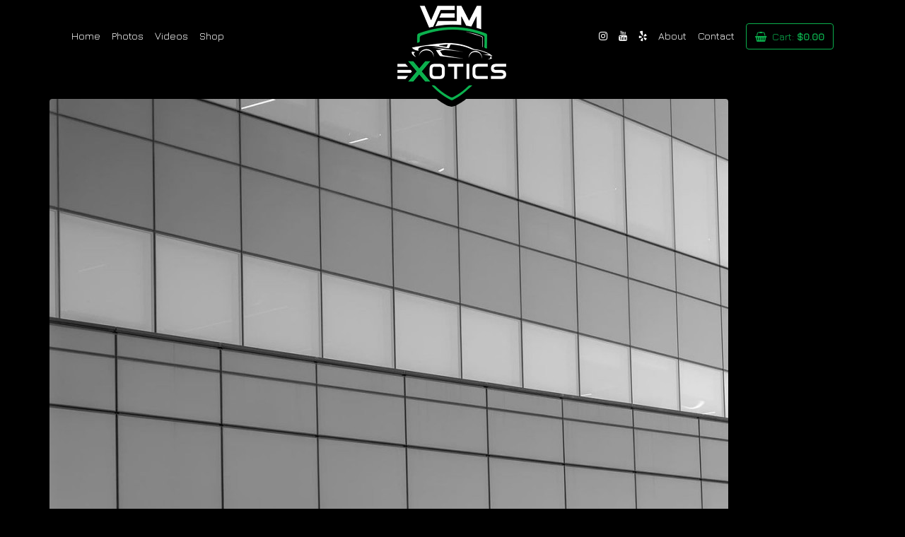

--- FILE ---
content_type: text/html; charset=UTF-8
request_url: https://www.vemexoticrentals.com/vehicle/158711
body_size: 2910
content:
<!DOCTYPE html>
<html lang="en">
<head>
    <meta charset="utf-8">
    <meta name="viewport" content="width=device-width, initial-scale=1">

    <!-- CSRF Token -->
    <meta name="csrf-token" content="6eEiXK9cHHhsVXpWh58af1KeavyzavyWxzYGYaHn">

    <title>Rent Mercedes-Benz GLE53 AMG in Los Angeles - 🏎 VEM Exotic Rentals</title>
    <meta name="description" content="Rent Mercedes-Benz GLE53 AMG in Los Angeles from VEM Exotic Rentals in Studio City! Make a reservation using our online system or simply text message or give us a call at 310-666-0130. We are open 24 hours a day, 7 days a week!">
    <link rel="shortcut icon" href="https://woeshared.s3-us-west-1.amazonaws.com/vemexoticrentals/logo-square.png" sizes="32x32"/>
    <link rel="icon" href="https://woeshared.s3-us-west-1.amazonaws.com/vemexoticrentals/logo-square.png" sizes="16x16"/>

    <!-- Global site tag (gtag.js) - Google Analytics -->
    <script async src="https://www.googletagmanager.com/gtag/js?id=UA-169608777-1"></script>
    <script>
        window.dataLayer = window.dataLayer || [];
        function gtag(){dataLayer.push(arguments);}
        gtag('js', new Date());

        gtag('config', 'UA-169608777-1');
    </script>

    <!-- Scripts -->
    <script src="https://www.vemexoticrentals.com/js/app.js" defer></script>

    <!-- Styles -->
    <link href="https://www.vemexoticrentals.com/css/app.css" rel="stylesheet">
    <link href="https://stackpath.bootstrapcdn.com/font-awesome/4.7.0/css/font-awesome.min.css" rel="stylesheet">


</head>
<body class="bg-dark">

    <header class="bg-dark-50">
    <div class="container">
        <div class="row">
            <div class="order-1 order-lg-1 col-6 col-lg-5">
                <nav class="navbar navbar-expand-lg navbar-dark p-2">
                    <div class="d-lg-none">
                        <button class="btn btn-outline-primary my-2" type="button" data-toggle="collapse"
                                data-target="#navbarContainer" aria-controls="navbarContainer" aria-expanded="false"
                                aria-label="Toggle navigation">
                            <i class="fa fa-navicon"></i>
                        </button>

                        <a href="https://www.vemexoticrentals.com/shop/cart" class="btn btn-outline-primary my-2">
                            <i class="fa fa-shopping-basket" aria-hidden="true"></i>
                        </a>
                        <a href="tel:13106660130" class="btn btn-outline-primary my-2">
                            <i class="fa fa-phone"></i>
                        </a>
                    </div>

                    <div class="collapse navbar-collapse" id="navbarContainer">
                        <ul class="navbar-nav mr-auto">
                            <li class="nav-item ">
                                <a class="nav-link" href="https://www.vemexoticrentals.com">Home </a>
                            </li>
                            <li class="nav-item ">
                                <a class="nav-link" href="https://www.vemexoticrentals.com/photos">Photos </a>
                            </li>
                            <li class="nav-item ">
                                <a class="nav-link" href="https://www.vemexoticrentals.com/videos">Videos </a>
                            </li>

                            <li class="nav-item ">
                                <a class="nav-link" href="https://www.vemexoticrentals.com/shop">Shop </a>
                            </li>

                            <li class="nav-item d-lg-none ">
                                <a class="nav-link" href="https://www.vemexoticrentals.com/about">About </a>
                            </li>
                            <li class="nav-item d-lg-none ">
                                <a class="nav-link" href="https://www.vemexoticrentals.com/contact">Contact </a>
                            </li>

                        </ul>
                    </div>
                </nav>
            </div>
            <div class="order-0 order-lg-2 col-12 col-lg-2 text-center">
                <a href="https://www.vemexoticrentals.com">
                    <img src="https://woeshared.s3-us-west-1.amazonaws.com/vemexoticrentals/logo.png" class="logo img-fluid">
                </a>
            </div>
            <div class="order-2 order-lg-3 col-6 col-lg-5 text-right">
                <div class="p-2 d-lg-none">
                    <a href="https://www.instagram.com/vemexotics/" target="_blank" class="btn btn-outline-primary my-2 d-none d-sm-inline-block">
                        <i class="fa fa-instagram"></i>
                    </a>
                    <a href="https://www.youtube.com/@vemexotics5401" target="_blank" class="btn btn-outline-primary my-2 d-none d-sm-inline-block">
                        <i class="fa fa-youtube"></i>
                    </a>
                    <a href="https://www.yelp.com/biz/vem-exotic-rentals-studio-city-4" target="_blank" class="btn btn-outline-primary my-2 d-none d-sm-inline-block">
                        <i class="fa fa-yelp"></i>
                    </a>

                    <a href="https://www.google.com/maps/dir//vem+exotic+rentals/data=!4m6!4m5!1m1!4e2!1m2!1m1!1s0x80c2bfe5074fe9ef:0x45a32a56eb4b2afb?sa=X&ved=2ahUKEwj-s630l_HnAhURS60KHRkNA0gQ9RcwC3oECA0QEQ" class="btn btn-outline-primary my-2">
                        <i class="fa fa-map-marker"></i>
                    </a>
                </div>
                <nav class="d-none d-lg-inline-block navbar navbar-expand-lg navbar-dark">
                    <ul class="navbar-nav ml-auto">
                        <li class="nav-item">
                            <a class="nav-link" href="https://www.instagram.com/vemexotics/" target="_blank">
                                <i class="fa fa-instagram"></i>
                            </a>
                        </li>
                        <li class="nav-item">
                            <a class="nav-link" href="https://www.youtube.com/@vemexotics5401" target="_blank">
                                <i class="fa fa-youtube"></i>
                            </a>
                        </li>
                        <li class="nav-item">
                            <a class="nav-link" href="https://www.yelp.com/biz/vem-exotic-rentals-studio-city-4" target="_blank">
                                <i class="fa fa-yelp"></i>
                            </a>
                        </li>

                        <li class="nav-item ">
                            <a class="nav-link" href="https://www.vemexoticrentals.com/about">About </a>
                        </li>
                        <li class="nav-item ">
                            <a class="nav-link" href="https://www.vemexoticrentals.com/contact">Contact </a>
                        </li>

                        <li class="nav-item d-flex flex-column justify-content-center">
                            <a href="https://www.vemexoticrentals.com/shop/cart" class="btn btn-outline-primary my-2 d-flex ml-2">
                                <div class="pr-2">
                                    <i class="fa fa-shopping-basket" aria-hidden="true"></i>
                                </div>
                                <div>
                                    Cart: <strong>$0.00</strong>
                                </div>
                            </a>
                        </li>
                    </ul>
                </nav>
            </div>

        </div>
    </div>
</header>

<main class="vehicle"
    
    
>
    

    

    <div class="container">


        <div class="row">
            <div class="col-xxl-5">
                <div class="row mb-3">
                    
                                                <a href="https://woeshared.s3-us-west-1.amazonaws.com/vemexoticrentals/images/158711_3qnjzFOwFVIKQqr3pD2g3vEC2BAIxmr4H8yF2HPc.jpg" data-fancybox="gallery" title="Mercedes-Benz GLE53 AMG">
                            <img src="https://woeshared.s3-us-west-1.amazonaws.com/vemexoticrentals/images/158711_3qnjzFOwFVIKQqr3pD2g3vEC2BAIxmr4H8yF2HPc.jpg" class="img-fluid rounded" alt="Mercedes-Benz GLE53 AMG">
                        </a>

                    
                </div>
            </div>
            <div class="col-xxl-4 mb-3 pt-3">
                <h1 class="text-primary">Mercedes-Benz GLE53 AMG</h1>

                <div class="row mb-3">
                                            <div class="col-4 col-md-3 p-2 text-center">
                            <a href="https://woeshared.s3-us-west-1.amazonaws.com/vemexoticrentals/images/158711_3qnjzFOwFVIKQqr3pD2g3vEC2BAIxmr4H8yF2HPc.jpg" data-fancybox="gallery" title="Mercedes-Benz GLE53 AMG">
                                <img src="https://woeshared.s3-us-west-1.amazonaws.com/vemexoticrentals/images/158711_3qnjzFOwFVIKQqr3pD2g3vEC2BAIxmr4H8yF2HPc_th.jpg" class="img-fluid rounded" alt="Mercedes-Benz GLE53 AMG">
                            </a>
                        </div>
                                            <div class="col-4 col-md-3 p-2 text-center">
                            <a href="https://woeshared.s3-us-west-1.amazonaws.com/vemexoticrentals/images/158711_GSOCJFzOvxJ3XJk9lXl0Ll5CoV2A6fB6ZC1mO90C.jpg" data-fancybox="gallery" title="Mercedes-Benz GLE53 AMG">
                                <img src="https://woeshared.s3-us-west-1.amazonaws.com/vemexoticrentals/images/158711_GSOCJFzOvxJ3XJk9lXl0Ll5CoV2A6fB6ZC1mO90C_th.jpg" class="img-fluid rounded" alt="Mercedes-Benz GLE53 AMG">
                            </a>
                        </div>
                                            <div class="col-4 col-md-3 p-2 text-center">
                            <a href="https://woeshared.s3-us-west-1.amazonaws.com/vemexoticrentals/images/158711_4bDAwgJhSykmygGsZFk0BoARoFrVTrC0uTWpXMZ6.jpg" data-fancybox="gallery" title="Mercedes-Benz GLE53 AMG">
                                <img src="https://woeshared.s3-us-west-1.amazonaws.com/vemexoticrentals/images/158711_4bDAwgJhSykmygGsZFk0BoARoFrVTrC0uTWpXMZ6_th.jpg" class="img-fluid rounded" alt="Mercedes-Benz GLE53 AMG">
                            </a>
                        </div>
                                            <div class="col-4 col-md-3 p-2 text-center">
                            <a href="https://woeshared.s3-us-west-1.amazonaws.com/vemexoticrentals/images/158711_eWdSfQz6e1hmINJzIlUSqF8vBfnnXReFrLcBdf01.jpg" data-fancybox="gallery" title="Mercedes-Benz GLE53 AMG">
                                <img src="https://woeshared.s3-us-west-1.amazonaws.com/vemexoticrentals/images/158711_eWdSfQz6e1hmINJzIlUSqF8vBfnnXReFrLcBdf01_th.jpg" class="img-fluid rounded" alt="Mercedes-Benz GLE53 AMG">
                            </a>
                        </div>
                                            <div class="col-4 col-md-3 p-2 text-center">
                            <a href="https://woeshared.s3-us-west-1.amazonaws.com/vemexoticrentals/images/158711_eoVHZx1CdKfmo27ky7q2mtC8GJodnV1z6ld88jyh.jpg" data-fancybox="gallery" title="Mercedes-Benz GLE53 AMG">
                                <img src="https://woeshared.s3-us-west-1.amazonaws.com/vemexoticrentals/images/158711_eoVHZx1CdKfmo27ky7q2mtC8GJodnV1z6ld88jyh_th.jpg" class="img-fluid rounded" alt="Mercedes-Benz GLE53 AMG">
                            </a>
                        </div>
                                            <div class="col-4 col-md-3 p-2 text-center">
                            <a href="https://woeshared.s3-us-west-1.amazonaws.com/vemexoticrentals/images/158711_eqqbZHGX3opcLCXF0gh198FobtapbMrFOUXLy4aq.jpg" data-fancybox="gallery" title="Mercedes-Benz GLE53 AMG">
                                <img src="https://woeshared.s3-us-west-1.amazonaws.com/vemexoticrentals/images/158711_eqqbZHGX3opcLCXF0gh198FobtapbMrFOUXLy4aq_th.jpg" class="img-fluid rounded" alt="Mercedes-Benz GLE53 AMG">
                            </a>
                        </div>
                                    </div>

                <a href="https://www.vemexoticrentals.com/contact" class="btn btn-outline-primary btn-lg">Contact Us To Get Started</a>

            </div>
        </div>

    </div>


</main>


<footer>

    <div class="waveWrapper waveAnimation">
        <div class="waveWrapperInner bgMiddle">
            <div class="wave waveMiddle" style="background-image: url('https://woeshared.s3-us-west-1.amazonaws.com/vemexoticrentals/wave-mid.png')"></div>
        </div>
    </div>
    <div style="background: #0d0d0d;">
        <div class="container py-4">
            <div class="row">
                <div class="d-none d-sm-inline-block col-sm-4 col-lg-1 border-bottom-lg pb-3">
                    <img src="https://woeshared.s3-us-west-1.amazonaws.com/vemexoticrentals/logo-footer.png" class="img-fluid">
                </div>
                <div class="d-none d-lg-inline-block col-lg-2 border-bottom-lg py-3">
                    <ul class="nav flex-column orbitron">
                        <li class="nav-item">
                            <a class="nav-link py-0" href="https://www.vemexoticrentals.com">home</a>
                        </li>
                        <li class="nav-item">
                            <a class="nav-link py-0" href="https://www.vemexoticrentals.com/about">about</a>
                        </li>
                        <li class="nav-item">
                            <a class="nav-link py-0" href="https://www.vemexoticrentals.com/contact">contact</a>
                        </li>
                    </ul>
                </div>
                <div class="col-sm-8 col-lg-4 border-bottom-lg border-left-lg pb-3">
                    <h6 class="mb-2">About Us</h6>
                    <p class="mb-1">We Are A Premier Exotic Car Rental Company Located In The Heart Of Los Angeles Providing Our
                        Clientele With Access To The Worlds Latest High End & Exotic Vehicles. We Invite You All To
                        Experience The Amazing Joy, Comfort, & Thrill That These Machines Bring Us.</p>
                    <a href="https://www.vemexoticrentals.com/about">read more</a>
                </div>
                <div class="offset-sm-4 offset-lg-0 col-sm-8 col-lg-4 border-bottom-lg border-left-lg pb-3 text-left text-lg-right">
                    <h6 class="mb-2 d-none d-lg-block">Follow us</h6>
                    <ul class="footer-social mb-5">
                        <li>
                            <a href="https://www.youtube.com/@vemexotics5401" target="_blank"><i class="fa fa-youtube"></i></a>
                        </li>
                        <li>
                            <a href="https://www.instagram.com/vemexotics/" target="_blank"><i class="fa fa-instagram"></i></a>
                        </li>
                        <li>
                            <a href="https://www.yelp.com/biz/vem-exotic-rentals-studio-city-4" target="_blank"><i class="fa fa-yelp"></i></a>
                        </li>
                    </ul>
                    Copyright &copy; 2026 All rights Reserved.
                </div>
            </div>
        </div>
    </div>
</footer>

    <script>
        function toggleStates(initial){

            let state_options, country;
            country = document.querySelector('#country').value;
            state_options = document.querySelector('#state').children;


                for (var i = 0; i < state_options.length; i++) {
                    if (!initial) {
                        state_options[i].selected = false;
                    }
                    if (state_options[i].getAttribute('country') === null || state_options[i].getAttribute('country') === country) {
                        state_options[i].disabled = false;
                        state_options[i].hidden = false;
                    } else {
                        state_options[i].disabled = true;
                        state_options[i].hidden = true;
                    }
                }

        }
    </script>
</body>
</html>
